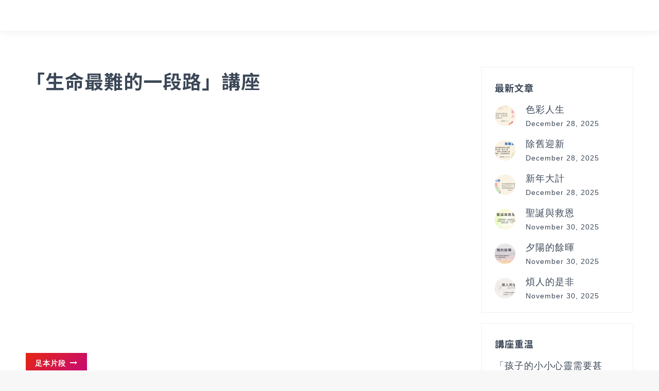

--- FILE ---
content_type: text/html; charset=UTF-8
request_url: https://www.everyonepress.org/demo-06/?lang=en
body_size: 16050
content:
<!DOCTYPE html>
<!--[if !(IE 6) | !(IE 7) | !(IE 8)  ]><!-->
<html lang="en-US" class="no-js">
<!--<![endif]-->
<head>
	<meta charset="UTF-8" />
		<meta name="viewport" content="width=device-width, initial-scale=1, maximum-scale=1, user-scalable=0">
		<meta name="theme-color" content="1"/>	<link rel="profile" href="https://gmpg.org/xfn/11" />
	        <script type="59be64c70f486d4754ddfebd-text/javascript">
            if (/Android|webOS|iPhone|iPad|iPod|BlackBerry|IEMobile|Opera Mini/i.test(navigator.userAgent)) {
                var originalAddEventListener = EventTarget.prototype.addEventListener,
                    oldWidth = window.innerWidth;

                EventTarget.prototype.addEventListener = function (eventName, eventHandler, useCapture) {
                    if (eventName === "resize") {
                        originalAddEventListener.call(this, eventName, function (event) {
                            if (oldWidth === window.innerWidth) {
                                return;
                            }
                            else if (oldWidth !== window.innerWidth) {
                                oldWidth = window.innerWidth;
                            }
                            if (eventHandler.handleEvent) {
                                eventHandler.handleEvent.call(this, event);
                            }
                            else {
                                eventHandler.call(this, event);
                            };
                        }, useCapture);
                    }
                    else {
                        originalAddEventListener.call(this, eventName, eventHandler, useCapture);
                    };
                };
            };
        </script>
		<title>「生命最難的一段路」講座 &#8211; Everyone Press</title>
<meta name='robots' content='max-image-preview:large' />
<link rel="alternate" hreflang="en" href="https://www.everyonepress.org/demo-06/?lang=en" />
<link rel="alternate" hreflang="zh-hant" href="https://www.everyonepress.org/%e3%80%8c%e7%94%9f%e5%91%bd%e6%9c%80%e9%9b%a3%e7%9a%84%e4%b8%80%e6%ae%b5%e8%b7%af%e3%80%8d%e8%ac%9b%e5%ba%a7/" />
<link rel='dns-prefetch' href='//fonts.googleapis.com' />
<link rel='dns-prefetch' href='//s.w.org' />
<link rel="alternate" type="application/rss+xml" title="Everyone Press &raquo; Feed" href="https://www.everyonepress.org/feed/?lang=en" />
<link rel="alternate" type="application/rss+xml" title="Everyone Press &raquo; Comments Feed" href="https://www.everyonepress.org/comments/feed/?lang=en" />
		<script type="59be64c70f486d4754ddfebd-text/javascript">
			window._wpemojiSettings = {"baseUrl":"https:\/\/s.w.org\/images\/core\/emoji\/13.1.0\/72x72\/","ext":".png","svgUrl":"https:\/\/s.w.org\/images\/core\/emoji\/13.1.0\/svg\/","svgExt":".svg","source":{"concatemoji":"https:\/\/www.everyonepress.org\/wp-includes\/js\/wp-emoji-release.min.js?ver=5.8.12"}};
			!function(e,a,t){var n,r,o,i=a.createElement("canvas"),p=i.getContext&&i.getContext("2d");function s(e,t){var a=String.fromCharCode;p.clearRect(0,0,i.width,i.height),p.fillText(a.apply(this,e),0,0);e=i.toDataURL();return p.clearRect(0,0,i.width,i.height),p.fillText(a.apply(this,t),0,0),e===i.toDataURL()}function c(e){var t=a.createElement("script");t.src=e,t.defer=t.type="text/javascript",a.getElementsByTagName("head")[0].appendChild(t)}for(o=Array("flag","emoji"),t.supports={everything:!0,everythingExceptFlag:!0},r=0;r<o.length;r++)t.supports[o[r]]=function(e){if(!p||!p.fillText)return!1;switch(p.textBaseline="top",p.font="600 32px Arial",e){case"flag":return s([127987,65039,8205,9895,65039],[127987,65039,8203,9895,65039])?!1:!s([55356,56826,55356,56819],[55356,56826,8203,55356,56819])&&!s([55356,57332,56128,56423,56128,56418,56128,56421,56128,56430,56128,56423,56128,56447],[55356,57332,8203,56128,56423,8203,56128,56418,8203,56128,56421,8203,56128,56430,8203,56128,56423,8203,56128,56447]);case"emoji":return!s([10084,65039,8205,55357,56613],[10084,65039,8203,55357,56613])}return!1}(o[r]),t.supports.everything=t.supports.everything&&t.supports[o[r]],"flag"!==o[r]&&(t.supports.everythingExceptFlag=t.supports.everythingExceptFlag&&t.supports[o[r]]);t.supports.everythingExceptFlag=t.supports.everythingExceptFlag&&!t.supports.flag,t.DOMReady=!1,t.readyCallback=function(){t.DOMReady=!0},t.supports.everything||(n=function(){t.readyCallback()},a.addEventListener?(a.addEventListener("DOMContentLoaded",n,!1),e.addEventListener("load",n,!1)):(e.attachEvent("onload",n),a.attachEvent("onreadystatechange",function(){"complete"===a.readyState&&t.readyCallback()})),(n=t.source||{}).concatemoji?c(n.concatemoji):n.wpemoji&&n.twemoji&&(c(n.twemoji),c(n.wpemoji)))}(window,document,window._wpemojiSettings);
		</script>
		<style type="text/css">
img.wp-smiley,
img.emoji {
	display: inline !important;
	border: none !important;
	box-shadow: none !important;
	height: 1em !important;
	width: 1em !important;
	margin: 0 .07em !important;
	vertical-align: -0.1em !important;
	background: none !important;
	padding: 0 !important;
}
</style>
	<link rel='stylesheet' id='wc-block-style-css'  href='https://www.everyonepress.org/wp-content/plugins/woocommerce/packages/woocommerce-blocks/build/style.css?ver=2.5.14' type='text/css' media='all' />
<link rel='stylesheet' id='contact-form-7-css'  href='https://www.everyonepress.org/wp-content/plugins/contact-form-7/includes/css/styles.css?ver=5.4.2' type='text/css' media='all' />
<style id='contact-form-7-inline-css' type='text/css'>
.wpcf7 .wpcf7-recaptcha iframe {margin-bottom: 0;}.wpcf7 .wpcf7-recaptcha[data-align="center"] > div {margin: 0 auto;}.wpcf7 .wpcf7-recaptcha[data-align="right"] > div {margin: 0 0 0 auto;}
</style>
<link rel='stylesheet' id='ihc_font_style-css'  href='https://www.everyonepress.org/wp-content/plugins/indeed-membership-pro/assets/css/font-awesome.css?ver=5.8.12' type='text/css' media='all' />
<link rel='stylesheet' id='ihc_front_end_style-css'  href='https://www.everyonepress.org/wp-content/plugins/indeed-membership-pro/assets/css/style.css?ver=5.8.12' type='text/css' media='all' />
<link rel='stylesheet' id='ihc_templates_style-css'  href='https://www.everyonepress.org/wp-content/plugins/indeed-membership-pro/assets/css/templates.css?ver=5.8.12' type='text/css' media='all' />
<link rel='stylesheet' id='ihc_select2_style-css'  href='https://www.everyonepress.org/wp-content/plugins/indeed-membership-pro/assets/css/select2.min.css?ver=5.8.12' type='text/css' media='all' />
<link rel='stylesheet' id='ihc_iziModal-css'  href='https://www.everyonepress.org/wp-content/plugins/indeed-membership-pro/assets/css/iziModal.min.css?ver=5.8.12' type='text/css' media='all' />
<link rel='stylesheet' id='rs-plugin-settings-css'  href='https://www.everyonepress.org/wp-content/plugins/revslider/public/assets/css/settings.css?ver=5.4.8.3' type='text/css' media='all' />
<style id='rs-plugin-settings-inline-css' type='text/css'>
#rs-demo-id {}
</style>
<style id='woocommerce-inline-inline-css' type='text/css'>
.woocommerce form .form-row .required { visibility: visible; }
</style>
<link rel='stylesheet' id='wpcf7-redirect-script-frontend-css'  href='https://www.everyonepress.org/wp-content/plugins/wpcf7-redirect/build/css/wpcf7-redirect-frontend.min.css?ver=5.8.12' type='text/css' media='all' />
<link rel='stylesheet' id='wpml-legacy-horizontal-list-0-css'  href='//www.everyonepress.org/wp-content/plugins/sitepress-multilingual-cms/templates/language-switchers/legacy-list-horizontal/style.css?ver=1' type='text/css' media='all' />
<link rel='stylesheet' id='the7-Defaults-css'  href='https://www.everyonepress.org/wp-content/uploads/smile_fonts/Defaults/Defaults.css?ver=5.8.12' type='text/css' media='all' />
<!--[if lt IE 9]>
<link rel='stylesheet' id='vc_lte_ie9-css'  href='https://www.everyonepress.org/wp-content/plugins/js_composer/assets/css/vc_lte_ie9.min.css?ver=6.0.5' type='text/css' media='screen' />
<![endif]-->
<link rel='stylesheet' id='js_composer_front-css'  href='//www.everyonepress.org/wp-content/uploads/js_composer/js_composer_front_custom.css?ver=6.0.5' type='text/css' media='all' />
<link rel='stylesheet' id='dt-web-fonts-css'  href='//fonts.googleapis.com/css?family=Roboto%3A400%2C500%2C600%2C700%7CRoboto+Condensed%3A400%2C600%2C700%7CNoto+Sans+HK%3A300%2C400%2C500%2C600%2C700&#038;ver=7.8.2.1' type='text/css' media='all' />
<link rel='stylesheet' id='dt-main-css'  href='https://www.everyonepress.org/wp-content/themes/dt-the7/css/main.min.css?ver=7.8.2.1' type='text/css' media='all' />
<style id='dt-main-inline-css' type='text/css'>
body #load {
  display: block;
  height: 100%;
  overflow: hidden;
  position: fixed;
  width: 100%;
  z-index: 9901;
  opacity: 1;
  visibility: visible;
  -webkit-transition: all .35s ease-out;
  transition: all .35s ease-out;
}
.load-wrap {
  width: 100%;
  height: 100%;
  background-position: center center;
  background-repeat: no-repeat;
  text-align: center;
}
.load-wrap > svg {
  position: absolute;
  top: 50%;
  left: 50%;
  -ms-transform: translate(-50%,-50%);
  -webkit-transform: translate(-50%,-50%);
  transform: translate(-50%,-50%);
}
#load {
  background-color: rgba(0,0,0,0.3);
}
.uil-default rect:not(.bk) {
  fill: #ffffff;
}
.uil-ring > path {
  fill: #ffffff;
}
.ring-loader .circle {
  fill: #ffffff;
}
.ring-loader .moving-circle {
  fill: #ffffff;
}
.uil-hourglass .glass {
  stroke: #ffffff;
}
.uil-hourglass .sand {
  fill: #ffffff;
}
.spinner-loader .load-wrap {
  background-image: url("data:image/svg+xml,%3Csvg width='75px' height='75px' xmlns='http://www.w3.org/2000/svg' viewBox='0 0 100 100' preserveAspectRatio='xMidYMid' class='uil-default'%3E%3Crect x='0' y='0' width='100' height='100' fill='none' class='bk'%3E%3C/rect%3E%3Crect  x='46.5' y='40' width='7' height='20' rx='5' ry='5' fill='%23ffffff' transform='rotate(0 50 50) translate(0 -30)'%3E  %3Canimate attributeName='opacity' from='1' to='0' dur='1s' begin='0s' repeatCount='indefinite'/%3E%3C/rect%3E%3Crect  x='46.5' y='40' width='7' height='20' rx='5' ry='5' fill='%23ffffff' transform='rotate(30 50 50) translate(0 -30)'%3E  %3Canimate attributeName='opacity' from='1' to='0' dur='1s' begin='0.08333333333333333s' repeatCount='indefinite'/%3E%3C/rect%3E%3Crect  x='46.5' y='40' width='7' height='20' rx='5' ry='5' fill='%23ffffff' transform='rotate(60 50 50) translate(0 -30)'%3E  %3Canimate attributeName='opacity' from='1' to='0' dur='1s' begin='0.16666666666666666s' repeatCount='indefinite'/%3E%3C/rect%3E%3Crect  x='46.5' y='40' width='7' height='20' rx='5' ry='5' fill='%23ffffff' transform='rotate(90 50 50) translate(0 -30)'%3E  %3Canimate attributeName='opacity' from='1' to='0' dur='1s' begin='0.25s' repeatCount='indefinite'/%3E%3C/rect%3E%3Crect  x='46.5' y='40' width='7' height='20' rx='5' ry='5' fill='%23ffffff' transform='rotate(120 50 50) translate(0 -30)'%3E  %3Canimate attributeName='opacity' from='1' to='0' dur='1s' begin='0.3333333333333333s' repeatCount='indefinite'/%3E%3C/rect%3E%3Crect  x='46.5' y='40' width='7' height='20' rx='5' ry='5' fill='%23ffffff' transform='rotate(150 50 50) translate(0 -30)'%3E  %3Canimate attributeName='opacity' from='1' to='0' dur='1s' begin='0.4166666666666667s' repeatCount='indefinite'/%3E%3C/rect%3E%3Crect  x='46.5' y='40' width='7' height='20' rx='5' ry='5' fill='%23ffffff' transform='rotate(180 50 50) translate(0 -30)'%3E  %3Canimate attributeName='opacity' from='1' to='0' dur='1s' begin='0.5s' repeatCount='indefinite'/%3E%3C/rect%3E%3Crect  x='46.5' y='40' width='7' height='20' rx='5' ry='5' fill='%23ffffff' transform='rotate(210 50 50) translate(0 -30)'%3E  %3Canimate attributeName='opacity' from='1' to='0' dur='1s' begin='0.5833333333333334s' repeatCount='indefinite'/%3E%3C/rect%3E%3Crect  x='46.5' y='40' width='7' height='20' rx='5' ry='5' fill='%23ffffff' transform='rotate(240 50 50) translate(0 -30)'%3E  %3Canimate attributeName='opacity' from='1' to='0' dur='1s' begin='0.6666666666666666s' repeatCount='indefinite'/%3E%3C/rect%3E%3Crect  x='46.5' y='40' width='7' height='20' rx='5' ry='5' fill='%23ffffff' transform='rotate(270 50 50) translate(0 -30)'%3E  %3Canimate attributeName='opacity' from='1' to='0' dur='1s' begin='0.75s' repeatCount='indefinite'/%3E%3C/rect%3E%3Crect  x='46.5' y='40' width='7' height='20' rx='5' ry='5' fill='%23ffffff' transform='rotate(300 50 50) translate(0 -30)'%3E  %3Canimate attributeName='opacity' from='1' to='0' dur='1s' begin='0.8333333333333334s' repeatCount='indefinite'/%3E%3C/rect%3E%3Crect  x='46.5' y='40' width='7' height='20' rx='5' ry='5' fill='%23ffffff' transform='rotate(330 50 50) translate(0 -30)'%3E  %3Canimate attributeName='opacity' from='1' to='0' dur='1s' begin='0.9166666666666666s' repeatCount='indefinite'/%3E%3C/rect%3E%3C/svg%3E");
}
.ring-loader .load-wrap {
  background-image: url("data:image/svg+xml,%3Csvg xmlns='http://www.w3.org/2000/svg' viewBox='0 0 32 32' width='72' height='72' fill='%23ffffff'%3E   %3Cpath opacity='.25' d='M16 0 A16 16 0 0 0 16 32 A16 16 0 0 0 16 0 M16 4 A12 12 0 0 1 16 28 A12 12 0 0 1 16 4'/%3E   %3Cpath d='M16 0 A16 16 0 0 1 32 16 L28 16 A12 12 0 0 0 16 4z'%3E     %3CanimateTransform attributeName='transform' type='rotate' from='0 16 16' to='360 16 16' dur='0.8s' repeatCount='indefinite' /%3E   %3C/path%3E %3C/svg%3E");
}
.hourglass-loader .load-wrap {
  background-image: url("data:image/svg+xml,%3Csvg xmlns='http://www.w3.org/2000/svg' viewBox='0 0 32 32' width='72' height='72' fill='%23ffffff'%3E   %3Cpath transform='translate(2)' d='M0 12 V20 H4 V12z'%3E      %3Canimate attributeName='d' values='M0 12 V20 H4 V12z; M0 4 V28 H4 V4z; M0 12 V20 H4 V12z; M0 12 V20 H4 V12z' dur='1.2s' repeatCount='indefinite' begin='0' keytimes='0;.2;.5;1' keySplines='0.2 0.2 0.4 0.8;0.2 0.6 0.4 0.8;0.2 0.8 0.4 0.8' calcMode='spline'  /%3E   %3C/path%3E   %3Cpath transform='translate(8)' d='M0 12 V20 H4 V12z'%3E     %3Canimate attributeName='d' values='M0 12 V20 H4 V12z; M0 4 V28 H4 V4z; M0 12 V20 H4 V12z; M0 12 V20 H4 V12z' dur='1.2s' repeatCount='indefinite' begin='0.2' keytimes='0;.2;.5;1' keySplines='0.2 0.2 0.4 0.8;0.2 0.6 0.4 0.8;0.2 0.8 0.4 0.8' calcMode='spline'  /%3E   %3C/path%3E   %3Cpath transform='translate(14)' d='M0 12 V20 H4 V12z'%3E     %3Canimate attributeName='d' values='M0 12 V20 H4 V12z; M0 4 V28 H4 V4z; M0 12 V20 H4 V12z; M0 12 V20 H4 V12z' dur='1.2s' repeatCount='indefinite' begin='0.4' keytimes='0;.2;.5;1' keySplines='0.2 0.2 0.4 0.8;0.2 0.6 0.4 0.8;0.2 0.8 0.4 0.8' calcMode='spline' /%3E   %3C/path%3E   %3Cpath transform='translate(20)' d='M0 12 V20 H4 V12z'%3E     %3Canimate attributeName='d' values='M0 12 V20 H4 V12z; M0 4 V28 H4 V4z; M0 12 V20 H4 V12z; M0 12 V20 H4 V12z' dur='1.2s' repeatCount='indefinite' begin='0.6' keytimes='0;.2;.5;1' keySplines='0.2 0.2 0.4 0.8;0.2 0.6 0.4 0.8;0.2 0.8 0.4 0.8' calcMode='spline' /%3E   %3C/path%3E   %3Cpath transform='translate(26)' d='M0 12 V20 H4 V12z'%3E     %3Canimate attributeName='d' values='M0 12 V20 H4 V12z; M0 4 V28 H4 V4z; M0 12 V20 H4 V12z; M0 12 V20 H4 V12z' dur='1.2s' repeatCount='indefinite' begin='0.8' keytimes='0;.2;.5;1' keySplines='0.2 0.2 0.4 0.8;0.2 0.6 0.4 0.8;0.2 0.8 0.4 0.8' calcMode='spline' /%3E   %3C/path%3E %3C/svg%3E");
}

</style>
<link rel='stylesheet' id='the7-font-css'  href='https://www.everyonepress.org/wp-content/themes/dt-the7/fonts/icomoon-the7-font/icomoon-the7-font.min.css?ver=7.8.2.1' type='text/css' media='all' />
<link rel='stylesheet' id='the7-awesome-fonts-css'  href='https://www.everyonepress.org/wp-content/themes/dt-the7/fonts/FontAwesome/css/all.min.css?ver=7.8.2.1' type='text/css' media='all' />
<link rel='stylesheet' id='the7-awesome-fonts-back-css'  href='https://www.everyonepress.org/wp-content/themes/dt-the7/fonts/FontAwesome/back-compat.min.css?ver=7.8.2.1' type='text/css' media='all' />
<link rel='stylesheet' id='dt-fontello-css'  href='https://www.everyonepress.org/wp-content/themes/dt-the7/fonts/fontello/css/fontello.min.css?ver=7.8.2.1' type='text/css' media='all' />
<link rel='stylesheet' id='the7pt-static-css'  href='https://www.everyonepress.org/wp-content/plugins/dt-the7-core/assets/css/post-type.min.css?ver=7.8.2.1' type='text/css' media='all' />
<link rel='stylesheet' id='cf7cf-style-css'  href='https://www.everyonepress.org/wp-content/plugins/cf7-conditional-fields/style.css?ver=2.0.4' type='text/css' media='all' />
<link rel='stylesheet' id='dt-custom-css'  href='https://www.everyonepress.org/wp-content/uploads/the7-css/custom.css?ver=ae47802c151a' type='text/css' media='all' />
<link rel='stylesheet' id='wc-dt-custom-css'  href='https://www.everyonepress.org/wp-content/uploads/the7-css/compatibility/wc-dt-custom.css?ver=ae47802c151a' type='text/css' media='all' />
<link rel='stylesheet' id='dt-media-css'  href='https://www.everyonepress.org/wp-content/uploads/the7-css/media.css?ver=ae47802c151a' type='text/css' media='all' />
<link rel='stylesheet' id='the7-mega-menu-css'  href='https://www.everyonepress.org/wp-content/uploads/the7-css/mega-menu.css?ver=ae47802c151a' type='text/css' media='all' />
<link rel='stylesheet' id='the7-elements-albums-portfolio-css'  href='https://www.everyonepress.org/wp-content/uploads/the7-css/the7-elements-albums-portfolio.css?ver=ae47802c151a' type='text/css' media='all' />
<link rel='stylesheet' id='the7-elements-css'  href='https://www.everyonepress.org/wp-content/uploads/the7-css/post-type-dynamic.css?ver=ae47802c151a' type='text/css' media='all' />
<link rel='stylesheet' id='style-css'  href='https://www.everyonepress.org/wp-content/themes/dt-the7-child/style.css?ver=7.8.2.1' type='text/css' media='all' />
<link rel='stylesheet' id='ultimate-style-css'  href='https://www.everyonepress.org/wp-content/plugins/Ultimate_VC_Addons/assets/min-css/style.min.css?ver=3.19.0' type='text/css' media='all' />
<link rel='stylesheet' id='ultimate-headings-style-css'  href='https://www.everyonepress.org/wp-content/plugins/Ultimate_VC_Addons/assets/min-css/headings.min.css?ver=3.19.0' type='text/css' media='all' />
<script type="59be64c70f486d4754ddfebd-text/javascript" src='https://www.everyonepress.org/wp-includes/js/jquery/jquery.min.js?ver=3.6.0' id='jquery-core-js'></script>
<script type="59be64c70f486d4754ddfebd-text/javascript" src='https://www.everyonepress.org/wp-includes/js/jquery/jquery-migrate.min.js?ver=3.3.2' id='jquery-migrate-js'></script>
<script type="59be64c70f486d4754ddfebd-text/javascript" src='https://www.everyonepress.org/wp-content/plugins/sitepress-multilingual-cms/res/js/jquery.cookie.js?ver=4.3.6' id='jquery.cookie-js'></script>
<script type="59be64c70f486d4754ddfebd-text/javascript" id='wpml-cookie-js-extra'>
/* <![CDATA[ */
var wpml_cookies = {"wp-wpml_current_language":{"value":"en","expires":1,"path":"\/"}};
var wpml_cookies = {"wp-wpml_current_language":{"value":"en","expires":1,"path":"\/"}};
/* ]]> */
</script>
<script type="59be64c70f486d4754ddfebd-text/javascript" src='https://www.everyonepress.org/wp-content/plugins/sitepress-multilingual-cms/res/js/cookies/language-cookie.js?ver=4.3.6' id='wpml-cookie-js'></script>
<script type="59be64c70f486d4754ddfebd-text/javascript" id='cf7pp-redirect_method-js-extra'>
/* <![CDATA[ */
var ajax_object_cf7pp = {"ajax_url":"https:\/\/www.everyonepress.org\/wp-admin\/admin-ajax.php","forms":"[\"58775|paypal\",\"54134|stripe\"]","path_paypal":"https:\/\/www.everyonepress.org\/?lang=en\/?cf7pp_paypal_redirect=","path_stripe":"https:\/\/www.everyonepress.org\/?lang=en\/?cf7pp_stripe_redirect=","method":"2"};
/* ]]> */
</script>
<script type="59be64c70f486d4754ddfebd-text/javascript" src='https://www.everyonepress.org/wp-content/plugins/contact-form-7-paypal-add-on/assets/js/redirect_method.js?ver=1.9.3' id='cf7pp-redirect_method-js'></script>
<script type="59be64c70f486d4754ddfebd-text/javascript" src='https://www.everyonepress.org/wp-content/plugins/indeed-membership-pro/assets/js/select2.min.js' id='ihc-select2-js'></script>
<script type="59be64c70f486d4754ddfebd-text/javascript" src='https://www.everyonepress.org/wp-content/plugins/indeed-membership-pro/assets/js/jquery-ui.min.js' id='ihc-jquery-ui-js'></script>
<script type="59be64c70f486d4754ddfebd-text/javascript" src='https://www.everyonepress.org/wp-content/plugins/indeed-membership-pro/assets/js/jquery.form.js' id='ihc-jquery_form_module-js'></script>
<script type="59be64c70f486d4754ddfebd-text/javascript" src='https://www.everyonepress.org/wp-content/plugins/indeed-membership-pro/assets/js/jquery.uploadfile.min.js' id='ihc-jquery_upload_file-js'></script>
<script type="59be64c70f486d4754ddfebd-text/javascript" id='ihc-front_end_js-js-extra'>
/* <![CDATA[ */
var ihc_site_url = "https:\/\/www.everyonepress.org";
var ihc_ajax_url = "https:\/\/www.everyonepress.org\/wp-admin\/admin-ajax.php";
var ihc_translated_labels = "{\"delete_level\":\"Are you sure you want to delete this level?\",\"cancel_level\":\"Are you sure you want to cancel this level?\"}";
/* ]]> */
</script>
<script type="59be64c70f486d4754ddfebd-text/javascript" src='https://www.everyonepress.org/wp-content/plugins/indeed-membership-pro/assets/js/functions.js' id='ihc-front_end_js-js'></script>
<script type="59be64c70f486d4754ddfebd-text/javascript" src='https://www.everyonepress.org/wp-content/plugins/indeed-membership-pro/assets/js/printThis.js' id='ihc-print-this-js'></script>
<script type="59be64c70f486d4754ddfebd-text/javascript" src='https://www.everyonepress.org/wp-content/plugins/indeed-membership-pro/assets/js/iziModal.min.js' id='ihc_iziModal_js-js'></script>
<script type="59be64c70f486d4754ddfebd-text/javascript" src='https://www.everyonepress.org/wp-content/plugins/revslider/public/assets/js/jquery.themepunch.tools.min.js?ver=5.4.8.3' id='tp-tools-js'></script>
<script type="59be64c70f486d4754ddfebd-text/javascript" src='https://www.everyonepress.org/wp-content/plugins/revslider/public/assets/js/jquery.themepunch.revolution.min.js?ver=5.4.8.3' id='revmin-js'></script>
<script type="59be64c70f486d4754ddfebd-text/javascript" src='https://www.everyonepress.org/wp-content/plugins/woocommerce/assets/js/jquery-blockui/jquery.blockUI.min.js?ver=2.70' id='jquery-blockui-js'></script>
<script type="59be64c70f486d4754ddfebd-text/javascript" id='wc-add-to-cart-js-extra'>
/* <![CDATA[ */
var wc_add_to_cart_params = {"ajax_url":"\/wp-admin\/admin-ajax.php?lang=en","wc_ajax_url":"\/?lang=en&wc-ajax=%%endpoint%%","i18n_view_cart":"View cart","cart_url":"https:\/\/www.everyonepress.org\/cart\/?lang=en","is_cart":"","cart_redirect_after_add":"no"};
/* ]]> */
</script>
<script type="59be64c70f486d4754ddfebd-text/javascript" src='https://www.everyonepress.org/wp-content/plugins/woocommerce/assets/js/frontend/add-to-cart.min.js?ver=4.0.4' id='wc-add-to-cart-js'></script>
<script type="59be64c70f486d4754ddfebd-text/javascript" src='https://www.everyonepress.org/wp-content/plugins/js_composer/assets/js/vendors/woocommerce-add-to-cart.js?ver=6.0.5' id='vc_woocommerce-add-to-cart-js-js'></script>
<script type="59be64c70f486d4754ddfebd-text/javascript" id='custom_script-js-extra'>
/* <![CDATA[ */
var translations = {"checkout_delivery_info_ps1":"Please fill in the Locker Number if you are choosing ","checkout_delivery_info_ps2":" or ","checkout_delivery_info_pa1":"SF Locker","checkout_delivery_info_pa2":"Alfred Locker","checkout_ai_more_info_p1":"Please fill in the cabinet address if choosing SF Locker or Alfred Locker. If mailing to overseas, we will charge another mailing fee, our staff will follow up by email.","checkout_ai_more_info_p2":"For enquiries, please contact us at 852-95347768(Phone\/WhatsApp) or info@everyonepress.org"};
/* ]]> */
</script>
<script type="59be64c70f486d4754ddfebd-text/javascript" src='https://www.everyonepress.org/wp-content/themes/dt-the7-child/custom.js?ver=5.8.12' id='custom_script-js'></script>
<script type="59be64c70f486d4754ddfebd-text/javascript" id='dt-above-fold-js-extra'>
/* <![CDATA[ */
var dtLocal = {"themeUrl":"https:\/\/www.everyonepress.org\/wp-content\/themes\/dt-the7","passText":"To view this protected post, enter the password below:","moreButtonText":{"loading":"Loading...","loadMore":"Load more"},"postID":"54583","ajaxurl":"https:\/\/www.everyonepress.org\/wp-admin\/admin-ajax.php","REST":{"baseUrl":"https:\/\/www.everyonepress.org\/wp-json\/the7\/v1","endpoints":{"sendMail":"\/send-mail"}},"contactMessages":{"required":"One or more fields have an error. Please check and try again.","terms":"Please accept the privacy policy.","fillTheCaptchaError":"Please, fill the captcha."},"captchaSiteKey":"","ajaxNonce":"2f0b82896f","pageData":"","themeSettings":{"smoothScroll":"off","lazyLoading":false,"accentColor":{"mode":"gradient","color":"#e52613"},"desktopHeader":{"height":70},"floatingHeader":{"showAfter":140,"showMenu":true,"height":70,"logo":{"showLogo":true,"html":"<img class=\" preload-me\" src=\"https:\/\/www.everyonepress.org\/wp-content\/uploads\/everyonepress-logo-e1627723626268.jpg\" srcset=\"https:\/\/www.everyonepress.org\/wp-content\/uploads\/everyonepress-logo-e1627723626268.jpg 70w, https:\/\/www.everyonepress.org\/wp-content\/uploads\/everyonepress-logo-e1627723626268.jpg 70w\" width=\"70\" height=\"70\"   sizes=\"70px\" alt=\"Everyone Press\" \/>","url":"https:\/\/www.everyonepress.org\/?lang=en"}},"topLine":{"floatingTopLine":{"logo":{"showLogo":false,"html":""}}},"mobileHeader":{"firstSwitchPoint":1280,"secondSwitchPoint":778,"firstSwitchPointHeight":80,"secondSwitchPointHeight":60},"stickyMobileHeaderFirstSwitch":{"logo":{"html":"<img class=\" preload-me\" src=\"https:\/\/www.everyonepress.org\/wp-content\/uploads\/everyonepress-logo-e1627723626268.jpg\" srcset=\"https:\/\/www.everyonepress.org\/wp-content\/uploads\/everyonepress-logo-e1627723626268.jpg 70w, https:\/\/www.everyonepress.org\/wp-content\/uploads\/everyonepress-logo-e1627723626268.jpg 70w\" width=\"70\" height=\"70\"   sizes=\"70px\" alt=\"Everyone Press\" \/>"}},"stickyMobileHeaderSecondSwitch":{"logo":{"html":"<img class=\" preload-me\" src=\"https:\/\/www.everyonepress.org\/wp-content\/uploads\/everyonepress-logo-e1627723626268.jpg\" srcset=\"https:\/\/www.everyonepress.org\/wp-content\/uploads\/everyonepress-logo-e1627723626268.jpg 70w, https:\/\/www.everyonepress.org\/wp-content\/uploads\/everyonepress-logo-e1627723626268.jpg 70w\" width=\"70\" height=\"70\"   sizes=\"70px\" alt=\"Everyone Press\" \/>"}},"content":{"textColor":"#3c4858","headerColor":"#3c4858"},"sidebar":{"switchPoint":990},"boxedWidth":"1340px","stripes":{"stripe1":{"textColor":"#787d85","headerColor":"#3b3f4a"},"stripe2":{"textColor":"#8b9199","headerColor":"#ffffff"},"stripe3":{"textColor":"#ffffff","headerColor":"#ffffff"}}},"VCMobileScreenWidth":"778","wcCartFragmentHash":"050e55103dd230b171f71ff65dd20aef"};
var dtShare = {"shareButtonText":{"facebook":"Share on Facebook","twitter":"Tweet","pinterest":"Pin it","linkedin":"Share on Linkedin","whatsapp":"Share on Whatsapp"},"overlayOpacity":"85"};
/* ]]> */
</script>
<script type="59be64c70f486d4754ddfebd-text/javascript" src='https://www.everyonepress.org/wp-content/themes/dt-the7/js/above-the-fold.min.js?ver=7.8.2.1' id='dt-above-fold-js'></script>
<script type="59be64c70f486d4754ddfebd-text/javascript" src='https://www.everyonepress.org/wp-content/plugins/Ultimate_VC_Addons/assets/min-js/ultimate-params.min.js?ver=3.19.0' id='ultimate-vc-params-js'></script>
<script type="59be64c70f486d4754ddfebd-text/javascript" src='https://www.everyonepress.org/wp-content/plugins/Ultimate_VC_Addons/assets/min-js/headings.min.js?ver=3.19.0' id='ultimate-headings-script-js'></script>
<link rel="https://api.w.org/" href="https://www.everyonepress.org/wp-json/" /><link rel="alternate" type="application/json" href="https://www.everyonepress.org/wp-json/wp/v2/posts/54583" /><link rel="EditURI" type="application/rsd+xml" title="RSD" href="https://www.everyonepress.org/xmlrpc.php?rsd" />
<link rel="wlwmanifest" type="application/wlwmanifest+xml" href="https://www.everyonepress.org/wp-includes/wlwmanifest.xml" /> 
<meta name="generator" content="WordPress 5.8.12" />
<meta name="generator" content="WooCommerce 4.0.4" />
<link rel="canonical" href="https://www.everyonepress.org/demo-06/?lang=en" />
<link rel='shortlink' href='https://www.everyonepress.org/?p=54583&#038;lang=en' />
<link rel="alternate" type="application/json+oembed" href="https://www.everyonepress.org/wp-json/oembed/1.0/embed?url=https%3A%2F%2Fwww.everyonepress.org%2Fdemo-06%2F%3Flang%3Den" />
<link rel="alternate" type="text/xml+oembed" href="https://www.everyonepress.org/wp-json/oembed/1.0/embed?url=https%3A%2F%2Fwww.everyonepress.org%2Fdemo-06%2F%3Flang%3Den&#038;format=xml" />
<meta name="generator" content="WPML ver:4.3.6 stt:61,1;" />
<meta property="og:site_name" content="Everyone Press" />
<meta property="og:title" content="「生命最難的一段路」講座" />
<meta property="og:url" content="https://www.everyonepress.org/demo-06/?lang=en" />
<meta property="og:type" content="article" />
	<noscript><style>.woocommerce-product-gallery{ opacity: 1 !important; }</style></noscript>
	<meta name="generator" content="Powered by WPBakery Page Builder - drag and drop page builder for WordPress."/>
<meta name="generator" content="Powered by Slider Revolution 5.4.8.3 - responsive, Mobile-Friendly Slider Plugin for WordPress with comfortable drag and drop interface." />
<script type="59be64c70f486d4754ddfebd-text/javascript">
document.addEventListener("DOMContentLoaded", function(event) { 
	var load = document.getElementById("load");
	if(!load.classList.contains('loader-removed')){
		var removeLoading = setTimeout(function() {
			load.className += " loader-removed";
		}, 300);
	}
});
</script>
		<link rel="icon" href="https://www.everyonepress.org/wp-content/uploads/everyonepress-logo-e1627723626268.jpg" type="image/jpeg" sizes="16x16"/><script type="59be64c70f486d4754ddfebd-text/javascript">function setREVStartSize(e){									
						try{ e.c=jQuery(e.c);var i=jQuery(window).width(),t=9999,r=0,n=0,l=0,f=0,s=0,h=0;
							if(e.responsiveLevels&&(jQuery.each(e.responsiveLevels,function(e,f){f>i&&(t=r=f,l=e),i>f&&f>r&&(r=f,n=e)}),t>r&&(l=n)),f=e.gridheight[l]||e.gridheight[0]||e.gridheight,s=e.gridwidth[l]||e.gridwidth[0]||e.gridwidth,h=i/s,h=h>1?1:h,f=Math.round(h*f),"fullscreen"==e.sliderLayout){var u=(e.c.width(),jQuery(window).height());if(void 0!=e.fullScreenOffsetContainer){var c=e.fullScreenOffsetContainer.split(",");if (c) jQuery.each(c,function(e,i){u=jQuery(i).length>0?u-jQuery(i).outerHeight(!0):u}),e.fullScreenOffset.split("%").length>1&&void 0!=e.fullScreenOffset&&e.fullScreenOffset.length>0?u-=jQuery(window).height()*parseInt(e.fullScreenOffset,0)/100:void 0!=e.fullScreenOffset&&e.fullScreenOffset.length>0&&(u-=parseInt(e.fullScreenOffset,0))}f=u}else void 0!=e.minHeight&&f<e.minHeight&&(f=e.minHeight);e.c.closest(".rev_slider_wrapper").css({height:f})					
						}catch(d){console.log("Failure at Presize of Slider:"+d)}						
					};</script>
<style type="text/css" data-type="vc_shortcodes-custom-css">.vc_custom_1566966357835{margin-bottom: 80px !important;}.vc_custom_1567749206970{margin-bottom: 20px !important;}</style><noscript><style> .wpb_animate_when_almost_visible { opacity: 1; }</style></noscript><script type="59be64c70f486d4754ddfebd-text/javascript">
jQuery( document ).ready(function() {
jQuery("span.fcopyrightyear").append((new Date).getFullYear());
});
</script>
<style id='the7-custom-inline-css' type='text/css'>
/*All*/
* {
	font-smooth: always;
	-webkit-font-smoothing: antialiased;
	-moz-osx-font-smoothing: grayscale;
	letter-spacing: 1px;
}



	
	

/*Footer - Widgets Area*/
.widget-title {
	font-size: 18px;
	line-height: 29px;
}
/*
#bottom-bar .bottom-text-block {
	font-size: 16px;
	font-weight: bold;
} */

@media screen and (max-width: 778px) {
	#footer .wf-container {
		text-align: center;
}
}




/*wpBakary - CSS*/
.compose-mode .vc_element-name .vc_btn-content {
	height: inherit;
}

.compose-mode .vc_element, .compose-mode .vc_controls>div>.vc_element {
	margin-top: 0;
}

.compose-mode .vc_element.vc_vc_column.vc_container-block {
	margin-top: 30px;
}



/*Form Style*/
.form-style, .input-row {
	width: 100%;
}

.input-col {
	position: relative;
	float: left;
}

.input-col-3 {
	width: 25%;
}

.input-col-9 {
	width: 75%;
	margin-bottom: 20px;
}

.input-col-12 {
	width: 100%;
	margin-bottom: 20px;
}


@media (max-width: 778px) {
	.input-col-3, .input-col-9, .input-col-12 {
		width: 100%;
	}
	
	.input-col-9, .input-col-12 {
		margin-bottom: 20px;
	}
	
}




/*Disable Admin Bar - Edit Page*/
#wpadminbar li#wp-admin-bar-edit {
	display: none;
}



/*wpBakary - CSS*/
.compose-mode .vc_element-name .vc_btn-content {
	height: inherit;
}


.compose-mode .vc_element, .compose-mode .vc_controls>div>.vc_element {
	margin-top: 0;
}

.compose-mode .vc_element.vc_vc_column.vc_container-block {
	margin-top: 30px;
}



/*Mobile Font Style*/
@media screen and (max-width: 778px) {
	.mobile-font-style p, .mobile-font-style .aio-icon-description {
		font-size: 18px !important;
}
	.content .mobile-font-style input[type="text"], .content .mobile-font-style input[type="search"], .content .mobile-font-style input[type="tel"], .content .mobile-font-style input[type="url"], .content .mobile-font-style input[type="email"], .content .mobile-font-style input[type="number"], .content .mobile-font-style input[type="date"], .content .mobile-font-style input[type="range"], .content .mobile-font-style input[type="password"], .content .mobile-font-style select, .content .mobile-font-style textarea, .content .mobile-font-style .wpcf7-number {
		font-size: 16px;
	}
}



/*Info-box style*/
@media screen and (max-width: 778px) {
	.left-icon .aio-icon-left {
	padding-left: 30px;
}
}
	

.fancy-date {
	position: absolute;
    bottom: 50px;
    right: 0;
}




/*Shop Page*/
#page .cart-btn-below-img .woo-buttons {
	display: none;
}

.products-shortcode .product h4 {
	padding: 0 8px;
}




/*Element - Toggle*/
.vc_toggle {
	margin-bottom: 10px;
}
.vc_toggle_content {
	margin-top: 5px;
}



/*Login or Registration Page*/
.ihc-login-template-13 .impu-form-submit input, .ihc-register-14 .iump-submit-form input {
  padding: 16px 20px!important;
    line-height: 16px !important;
  min-height: 16px !important;
}

.ihc-login-template-13 .impu-form-submit input, .ihc-login-template-13 .ihc-register-link, .ihc-register-14 .iump-submit-form input, .ihc-register-14 .ihc-login-link {
  border-bottom: 0px !important;
  border-radius: 0px !important;
}

.ihc-login-template-13 .impu-form-line-fr input[type=text], .ihc-login-template-13 .impu-form-line-fr input[type=password], .ihc-register-14 .iump-form-line-register input[type=text], .ihc-register-14 .iump-form-line-register input[type=password] {
  border: 1px solid rgba(51,51,51,0.12);
  border-radius: 0px;
}

.ihc-login-notice, .ihc-login-error {
  border-radius: 0px;
  font-size: 16px;
}

.ihc-register-14 .ihc-register-notice {
	line-height: 16px;
	margin-top: 0px;
}

.ihc-strength-label {
	font-size: 12px;
    line-height: 12px;
}

.ihc-strength-wrapper {
	line-height: 16px;
}

.ihc-logout-wrap.ihc-login-template-13 {
	width: 217px;
    background: linear-gradient(135deg, #e52613 0%, #c50a76 100%);
	min-width: 100px;
}

.ihc-logout-wrap.ihc-login-template-13 a {
line-height: 16px !important;
min-height: 16px !important;
	text-decoration: none;
	color: #fff;
	font-size: 16px;
}


/*After Member Login Page*/
.private-blog-section .paginator {
	margin-top: 0px;
}

@media screen and (min-width: 779px) {
.private-blog-section .paginator {
	-webkit-justify-content: flex-end;
    -moz-justify-content: flex-end;
    -ms-flex-pack: flex-end;
    -ms-justify-content: flex-end;
    justify-content: flex-end;
}
}




/*Para - indent*/
p.indent-para {
	padding-left: 30px;
}

p.saying-para {
	font-family: Arial;
}



/*menu setting*/
.accent-gradient #page .custom-menu .unclickable > a:hover {
  cursor: default;
	color: #3c4858;
	background: transparent;
}


/*Menu widgets*/
.masthead:not(.side-header) .mini-widgets>.first, .masthead:not(.side-header) .mini-widgets>:first-child {
	margin-right: 0px;
}

.inline-header .header-bar > .mini-widgets {
	padding-left: 20px;
}






/*Shop product display*/
@media screen and (min-width: 779px) {
.wc-grid.resize-by-browser-width .dt-css-grid {
	grid-template-columns: repeat(4,1fr);
}
}

.owl-nav {
	text-align: right;
}
.owl-nav a {
	position: relative;
}




/*Order Received*/
.woocommerce-order-details {
	margin-bottom: 50px;
}




/*anchor to account page*/
#pb-learn:target {
	margin-top: -80px;
	padding-top: 80px;
}

@media screen and (max-width: 778px) {
	#pb-learn:target {
		margin-top: -70px;
		padding-top: 70px;
	}
	
}



/*Back to Product Series*/
.product-cus-back-sec {
	margin-bottom: 20px;
}

.product-cus-back {
	color: #3c4858;
	text-decoration: none;
}
.product-cus-back:hover {
	color: -webkit-linear-gradient(left, #e52613 0%, #c50a76 100%);
	cursor: pointer;
}



/*Overseas booking tag*/
.pro-tag-overseas {
	border: 1px solid;
  border-image-source: linear-gradient(45deg, #e52613, #c50a76);
  border-image-slice: 1;
	padding: 5px 10px;
  width: fit-content;
}

.pro-tag-overseas > div {
	font-size: 14px;
  line-height: 1.5em;
	background: -webkit-linear-gradient(left, #e52613 0%, #c50a76 100%);
    color: transparent;
    -webkit-background-clip: text;
}




/*Checkout page*/
.checkout-delivery-info, .checkout-ai-more-info {
	margin-top: 30px;
}

.checkout-delivery-info p, .checkout-ai-more-info p, .checkout-ex-info p {
	font-size: 16px;
	line-height: 24px;
}



/*Product filter*/
.filter .filter-categories a {
	margin: 0px;
}

/*Product Page*/
.woocommerce-tabs .shop_attributes tr:first-of-type th {
	width: 20%;
}
.woocommerce-tabs .shop_attributes tr:first-of-type td {
	width: 80%;
}


/*Login Page*/
.login-page-title-welcome {
	text-align: center;
	font-size: 24px;
	line-height: 1.5em;
	font-weight: 600;
}



/*Header Menu*/
@media screen and (max-width: 1279px) {
.masthead .main-nav, .masthead:not(.side-header) .main-nav, #phantom, .masthead:not(.side-header) .header-bar, .masthead.side-header .header-bar, .header-scrollbar-wrap, .masthead.mixed-header, .header-space, .hide-overlay, .top-line-space {
    display: none;
}
	
	.masthead .mobile-header-bar {
    display: -webkit-flex;
    display: -moz-flex;
    display: -ms-flexbox;
    display: -ms-flex;
    display: flex;
}
	
	.first-switch-logo-left.first-switch-menu-right .mobile-header-bar {
    -webkit-justify-content: flex-start;
    -moz-justify-content: flex-start;
    -ms-flex-pack: flex-start;
    -ms-justify-content: flex-start;
    justify-content: flex-start;
    -ms-flex-pack: start;
}
	
	.masthead .mobile-header-bar {
    min-height: 80px;
}
	.first-switch-logo-left.first-switch-menu-right .mobile-header-bar .mobile-branding {
    -webkit-justify-content: flex-start;
    -moz-justify-content: flex-start;
    -ms-flex-pack: flex-start;
    -ms-justify-content: flex-start;
    justify-content: flex-start;
    -ms-flex-pack: start;
    -webkit-order: 0;
    -moz-order: 0;
    -ms-flex-order: 0;
    order: 0;
}
	.mobile-header-bar .mobile-mini-widgets {
    -webkit-flex: 1 1 0%;
    -moz-flex: 1 1 0%;
    -ms-flex: 1 1 0%;
    flex: 1 1 0%;
    -webkit-flex-flow: row wrap;
    -moz-flex-flow: row wrap;
    -ms-flex-flow: row wrap;
    flex-flow: row wrap;
}
	.first-switch-logo-left.first-switch-menu-right .mobile-header-bar .mobile-mini-widgets {
    -webkit-order: 1;
    -moz-order: 1;
    -ms-flex-order: 1;
    order: 1;
    -webkit-justify-content: flex-end;
    -moz-justify-content: flex-end;
    -ms-flex-pack: flex-end;
    -ms-justify-content: flex-end;
    justify-content: flex-end;
    -ms-flex-pack: end;
}
	.first-switch-logo-left.first-switch-menu-right .mobile-header-bar .mobile-navigation {
    -webkit-order: 2;
    -moz-order: 2;
    -ms-flex-order: 2;
    order: 2;
}
	.dt-mobile-menu-icon {
    display: -webkit-inline-flex;
    display: -moz-inline-flex;
    display: -ms-inline-flexbox;
    display: -ms-inline-flex;
    display: inline-flex;
    -webkit-align-items: center;
    -moz-align-items: center;
    -ms-align-items: center;
    -ms-flex-align: center;
    align-items: center;
}
	
	.sticky-header .masthead.mixed-header, .overlay-navigation .masthead.mixed-header, .dt-mobile-header {
    display: block;
}
	.mobile-sticky-header-overlay.active {
    opacity: 1;
    visibility: visible;
    z-index: 9601;
}
}

@media screen and (max-width: 1279px) and (min-width: 778px) {
.first-switch-logo-left.first-switch-menu-right .mobile-header-bar .dt-mobile-menu-icon {
    margin-left: 10px;
}
	.header-space {
		display: block !important;
		height: 80px;
	}
}

@media screen and (min-width: 1280px) {
.dt-mobile-header, .dt-mobile-menu-icon, .mobile-header-space, .masthead .mobile-header-bar, .transparent .header-space, .hidden-header.header-side-left .masthead, .hidden-header.header-side-right .masthead, .hidden-header .top-line-space, .hidden-header .masthead:not(.sticky-on):not(#phantom), .hidden-header .header-space:not(.sticky-space-on) {
    display: none;
}
}

@media screen and (min-width: 778px) {
.masthead:not(.side-header):not(.side-header-menu-icon) .top-bar, .masthead:not(.side-header):not(.side-header-menu-icon) .header-bar, .masthead:not(.side-header):not(.side-header-menu-icon) .mobile-header-bar {

    max-width: calc(1270px - 100px);
	}
}




/*Account*/
#my-account-menu-tab .user-info { padding-left: 0px; }

#my-account-menu-tab .user-profile {
	margin-bottom: 50px;
}

#my-account-menu-tab .user-profile .user-image {
	display: none;
}

#my-account-menu-tab .logout a { background: #e52613;
    background: -webkit-linear-gradient(135deg, #e52613 0%, #c50a76 100%);
    background: linear-gradient(135deg, #e52613 0%, #c50a76 100%);
padding: 12px 18px 12px 18px;
text-decoration: none; 
font-size: 16px;
    line-height: 20px;
    font-weight: normal;
}

#my-account-menu-tab ~ #my-account-content {
	margin-top: 30px;
}

.woocommerce-MyAccount-content .woocommerce-form-row input ~ span {
	display: none;
}

#my-account-menu-tab .myaccount-menu > li > a {
	border: 0px;
	font-size: 18px;
	line-height: 24px;
}

#my-account-menu-tab .myaccount-menu > li > a:hover, #my-account-menu-tab .myaccount-menu li.active > a, #my-account-menu-tab .myaccount-menu li.is-active > a {
    background: -webkit-linear-gradient(left, #e52613 0%, #c50a76 100%);
    color: transparent;
    -webkit-background-clip: text;
    background-clip: text;
}


/*General*/
@media screen and (min-width: 779px) {
	.desktop-disable {
		display: none;
	}
}
@media screen and (max-width: 778px) {
	.mobile-disable {
		display: none;
	}
}


.woocommerce div.product div.summary .woocommerce-product-details__short-description {
	margin-bottom: 40px;
}



/*Activity Blog List*/
.activity-blog-list-c .blog-shortcode .post-thumbnail-wrap {
	flex: 1;
	margin-right: 30px;
}
.activity-blog-list-c .blog-shortcode .post-entry-content {
	flex: 2;
}

.activity-blog-list-c .blog-shortcode .post-entry-content .entry-excerpt p {
	line-height: 1.4em;
}

.activity-blog-list-c .dividers-on.classic-layout-list .post {
	padding: 30px 0;
}




/*Bible Quotation*/
.bible-quotation {
	font-family: DFKai-sb !important;
}


/*Carousel Center position*/
.carousel-center-pos .wpb_wrapper {
	text-align: center;
}




/*Remove account logout*/
.user-info .logout {
	display: none;
}




.wpcf7-form-control-wrap { position: initial !important; }
</style>
</head>
<body class="post-template-default single single-post postid-54583 single-format-standard wp-embed-responsive theme-dt-the7 the7-core-ver-2.1.2 woocommerce-no-js no-comments title-off dt-responsive-on accent-gradient srcset-enabled btn-flat custom-btn-color custom-btn-hover-color phantom-sticky phantom-shadow-decoration phantom-main-logo-on sticky-mobile-header top-header first-switch-logo-left first-switch-menu-right second-switch-logo-left second-switch-menu-right right-mobile-menu layzr-loading-on no-avatars popup-message-style dt-fa-compatibility the7-ver-7.8.2.1 wpb-js-composer js-comp-ver-6.0.5 vc_responsive">
<!-- The7 7.8.2.1 -->
<div id="load" class="spinner-loader">
	<div class="load-wrap"></div>
</div>
<div id="page" >
	<a class="skip-link screen-reader-text" href="#content">Skip to content</a>

<div class="masthead inline-header right widgets shadow-decoration small-mobile-menu-icon dt-parent-menu-clickable"  role="banner">

	<div class="top-bar line-content top-bar-empty top-bar-line-hide">
	<div class="top-bar-bg" ></div>
	<div class="mini-widgets left-widgets"></div><div class="mini-widgets right-widgets"></div></div>

	<header class="header-bar">

		<div class="branding">
	<div id="site-title" class="assistive-text">Everyone Press</div>
	<div id="site-description" class="assistive-text">Development</div>
	<a class="same-logo" href="https://www.everyonepress.org/?lang=en"><img class=" preload-me" src="https://www.everyonepress.org/wp-content/uploads/everyonepress-logo-e1627723626268.jpg" srcset="https://www.everyonepress.org/wp-content/uploads/everyonepress-logo-e1627723626268.jpg 70w, https://www.everyonepress.org/wp-content/uploads/everyonepress-logo-e1627723626268.jpg 70w" width="70" height="70"   sizes="70px" alt="Everyone Press" /></a></div>

		<ul id="primary-menu" class="main-nav gradient-hover outside-item-remove-margin" role="navigation"><li class="menu-item menu-item-type-post_type menu-item-object-page menu-item-home menu-item-54015 first"><a href='https://www.everyonepress.org/?lang=en' data-level='1'><span class="menu-item-text"><span class="menu-text">主頁 Main</span></span></a></li> <li class="menu-item menu-item-type-post_type menu-item-object-page menu-item-59652"><a href='https://www.everyonepress.org/publish/?lang=en' data-level='1'><span class="menu-item-text"><span class="menu-text">出版 Publication</span></span></a></li> <li class="menu-item menu-item-type-post_type menu-item-object-page menu-item-54263"><a href='https://www.everyonepress.org/puppet/?lang=en' data-level='1'><span class="menu-item-text"><span class="menu-text">布偶 Puppetry</span></span></a></li> <li class="menu-item menu-item-type-post_type menu-item-object-page menu-item-63085"><a href='https://www.everyonepress.org/e-reading/?lang=en' data-level='1'><span class="menu-item-text"><span class="menu-text">E 代閱讀 E-Readings</span></span></a></li> <li class="menu-item menu-item-type-post_type menu-item-object-page menu-item-54324"><a href='https://www.everyonepress.org/landing-page/?lang=en' data-level='1'><span class="menu-item-text"><span class="menu-text">活動 Activity</span></span></a></li> <li class="menu-item menu-item-type-custom menu-item-object-custom menu-item-63069"><a href='https://www.everyonepress.org/%e6%9c%80%e6%96%b0%e6%b6%88%e6%81%af/' data-level='1'><span class="menu-item-text"><span class="menu-text">最新消息 Latest News</span></span></a></li> <li class="menu-item menu-item-type-post_type menu-item-object-page menu-item-54266"><a href='https://www.everyonepress.org/donation/?lang=en' data-level='1'><span class="menu-item-text"><span class="menu-text">支持 Support</span></span></a></li> <li class="menu-item menu-item-type-post_type menu-item-object-page menu-item-has-children menu-item-54458 has-children"><a href='https://www.everyonepress.org/shop/?lang=en' data-level='1'><span class="menu-item-text"><span class="menu-text">購物 Shop</span></span></a><ul class="sub-nav gradient-hover level-arrows-on"><li class="menu-item menu-item-type-custom menu-item-object-custom menu-item-57597 first"><a href='/shop/delivery/?lang=en&#038;#!/delivery-method' data-level='2'><span class="menu-item-text"><span class="menu-text">送貨方式 Shipping Methods</span></span></a></li> <li class="menu-item menu-item-type-custom menu-item-object-custom menu-item-57598"><a href='/shop/delivery/?lang=en&#038;#!/delivery-payment' data-level='2'><span class="menu-item-text"><span class="menu-text">付款方法 Payment Options</span></span></a></li> <li class="menu-item menu-item-type-custom menu-item-object-custom menu-item-57599"><a href='/shop/delivery/?lang=en&#038;#!/delivery-process' data-level='2'><span class="menu-item-text"><span class="menu-text">出貨流程 Processing</span></span></a></li> <li class="menu-item menu-item-type-custom menu-item-object-custom menu-item-57600"><a href='/shop/delivery/?lang=en&#038;#!/delivery-terms' data-level='2'><span class="menu-item-text"><span class="menu-text">送貨及換貨細則 Return/Exchange</span></span></a></li> <li class="menu-item menu-item-type-custom menu-item-object-custom menu-item-57601"><a href='/shop/delivery/?lang=en&#038;#!/delivery-contact' data-level='2'><span class="menu-item-text"><span class="menu-text">聯絡我們 Contact Us</span></span></a></li> </ul></li> <li class="menu-item menu-item-type-post_type menu-item-object-page menu-item-54785"><a href='https://www.everyonepress.org/contact-us/?lang=en' data-level='1'><span class="menu-item-text"><span class="menu-text">聯絡 Contact</span></span></a></li> </ul>
		<div class="mini-widgets"><div class="mini-wpml show-on-desktop near-logo-first-switch in-menu-second-switch">
<div class="wpml-ls-statics-shortcode_actions wpml-ls wpml-ls-legacy-list-horizontal">
	<ul><li class="wpml-ls-slot-shortcode_actions wpml-ls-item wpml-ls-item-zh-hant wpml-ls-first-item wpml-ls-last-item wpml-ls-item-legacy-list-horizontal">
				<a href="https://www.everyonepress.org/%e3%80%8c%e7%94%9f%e5%91%bd%e6%9c%80%e9%9b%a3%e7%9a%84%e4%b8%80%e6%ae%b5%e8%b7%af%e3%80%8d%e8%ac%9b%e5%ba%a7/" class="wpml-ls-link"><span class="wpml-ls-display">繁</span></a>
			</li></ul>
</div>
</div><div class="show-on-desktop near-logo-first-switch in-menu-second-switch">
<div class="wc-shopping-cart shopping-cart text-disable round-counter-style show-sub-cart" data-cart-hash="050e55103dd230b171f71ff65dd20aef">

	<a class="wc-ico-cart text-disable round-counter-style show-sub-cart" href="https://www.everyonepress.org/cart/?lang=en"><i class="the7-mw-icon-cart"></i>&nbsp;<span class="counter hide-if-empty hidden">0</span></a>

	<div class="shopping-cart-wrap">
		<div class="shopping-cart-inner">
			
						<p class="buttons top-position">
				<a href="https://www.everyonepress.org/cart/?lang=en" class="button view-cart">View Cart</a><a href="https://www.everyonepress.org/checkout/?lang=en" class="button checkout">Checkout</a>			</p>

						<ul class="cart_list product_list_widget empty">
				<li>No products in the cart.</li>			</ul>
			<div class="shopping-cart-bottom" style="display: none">
				<p class="total">
					<strong>Subtotal:</strong> <span class="woocommerce-Price-amount amount"><span class="woocommerce-Price-currencySymbol">&#36;</span>0.00</span>				</p>
				<p class="buttons">
					<a href="https://www.everyonepress.org/cart/?lang=en" class="button view-cart">View Cart</a><a href="https://www.everyonepress.org/checkout/?lang=en" class="button checkout">Checkout</a>				</p>
			</div>
					</div>
	</div>

</div>
</div></div>
	</header>

</div>
<div class='dt-close-mobile-menu-icon'><span></span></div>
<div class='dt-mobile-header'>
	<ul id="mobile-menu" class="mobile-main-nav" role="navigation">
		<li class="menu-item menu-item-type-post_type menu-item-object-page menu-item-home menu-item-54015 first"><a href='https://www.everyonepress.org/?lang=en' data-level='1'><span class="menu-item-text"><span class="menu-text">主頁 Main</span></span></a></li> <li class="menu-item menu-item-type-post_type menu-item-object-page menu-item-59652"><a href='https://www.everyonepress.org/publish/?lang=en' data-level='1'><span class="menu-item-text"><span class="menu-text">出版 Publication</span></span></a></li> <li class="menu-item menu-item-type-post_type menu-item-object-page menu-item-54263"><a href='https://www.everyonepress.org/puppet/?lang=en' data-level='1'><span class="menu-item-text"><span class="menu-text">布偶 Puppetry</span></span></a></li> <li class="menu-item menu-item-type-post_type menu-item-object-page menu-item-63085"><a href='https://www.everyonepress.org/e-reading/?lang=en' data-level='1'><span class="menu-item-text"><span class="menu-text">E 代閱讀 E-Readings</span></span></a></li> <li class="menu-item menu-item-type-post_type menu-item-object-page menu-item-54324"><a href='https://www.everyonepress.org/landing-page/?lang=en' data-level='1'><span class="menu-item-text"><span class="menu-text">活動 Activity</span></span></a></li> <li class="menu-item menu-item-type-custom menu-item-object-custom menu-item-63069"><a href='https://www.everyonepress.org/%e6%9c%80%e6%96%b0%e6%b6%88%e6%81%af/' data-level='1'><span class="menu-item-text"><span class="menu-text">最新消息 Latest News</span></span></a></li> <li class="menu-item menu-item-type-post_type menu-item-object-page menu-item-54266"><a href='https://www.everyonepress.org/donation/?lang=en' data-level='1'><span class="menu-item-text"><span class="menu-text">支持 Support</span></span></a></li> <li class="menu-item menu-item-type-post_type menu-item-object-page menu-item-has-children menu-item-54458 has-children"><a href='https://www.everyonepress.org/shop/?lang=en' data-level='1'><span class="menu-item-text"><span class="menu-text">購物 Shop</span></span></a><ul class="sub-nav gradient-hover level-arrows-on"><li class="menu-item menu-item-type-custom menu-item-object-custom menu-item-57597 first"><a href='/shop/delivery/?lang=en&#038;#!/delivery-method' data-level='2'><span class="menu-item-text"><span class="menu-text">送貨方式 Shipping Methods</span></span></a></li> <li class="menu-item menu-item-type-custom menu-item-object-custom menu-item-57598"><a href='/shop/delivery/?lang=en&#038;#!/delivery-payment' data-level='2'><span class="menu-item-text"><span class="menu-text">付款方法 Payment Options</span></span></a></li> <li class="menu-item menu-item-type-custom menu-item-object-custom menu-item-57599"><a href='/shop/delivery/?lang=en&#038;#!/delivery-process' data-level='2'><span class="menu-item-text"><span class="menu-text">出貨流程 Processing</span></span></a></li> <li class="menu-item menu-item-type-custom menu-item-object-custom menu-item-57600"><a href='/shop/delivery/?lang=en&#038;#!/delivery-terms' data-level='2'><span class="menu-item-text"><span class="menu-text">送貨及換貨細則 Return/Exchange</span></span></a></li> <li class="menu-item menu-item-type-custom menu-item-object-custom menu-item-57601"><a href='/shop/delivery/?lang=en&#038;#!/delivery-contact' data-level='2'><span class="menu-item-text"><span class="menu-text">聯絡我們 Contact Us</span></span></a></li> </ul></li> <li class="menu-item menu-item-type-post_type menu-item-object-page menu-item-54785"><a href='https://www.everyonepress.org/contact-us/?lang=en' data-level='1'><span class="menu-item-text"><span class="menu-text">聯絡 Contact</span></span></a></li> 	</ul>
	<div class='mobile-mini-widgets-in-menu'></div>
</div>




<div id="main" class="sidebar-right sidebar-divider-off"  >

	
	<div class="main-gradient"></div>
	<div class="wf-wrap">
	<div class="wf-container-main">

	

			<div id="content" class="content" role="main">

				
<article id="post-54583" class="horizontal-fancy-style post-54583 post type-post status-publish format-standard category-seminar category-211 description-off">

	<div class="entry-content"><div class="vc_row wpb_row vc_row-fluid vc_custom_1566966357835"><div class="wpb_column vc_column_container vc_col-sm-12"><div class="vc_column-inner"><div class="wpb_wrapper"><div id="ultimate-heading-67669736fa52f5f4" class="uvc-heading ult-adjust-bottom-margin ultimate-heading-67669736fa52f5f4 uvc-9387 " data-hspacer="no_spacer"  data-halign="left" style="text-align:left"><div class="uvc-heading-spacer no_spacer" style="top"></div><div class="uvc-main-heading ult-responsive"  data-ultimate-target='.uvc-heading.ultimate-heading-67669736fa52f5f4 h1'  data-responsive-json-new='{"font-size":"","line-height":""}' ><h1 style="font-weight:bold;">「生命最難的一段路」講座</h1></div></div><div class="vc_empty_space"   style="height: 32px"><span class="vc_empty_space_inner"></span></div>
	<div class="wpb_video_widget wpb_content_element vc_clearfix   vc_video-aspect-ratio-169 vc_video-el-width-100 vc_video-align-left" >
		<div class="wpb_wrapper">
			
			<div class="wpb_video_wrapper"><iframe title="生命最難的一段路 講座精華" width="1200" height="675" src="https://www.youtube.com/embed/M4Z3f6qfJDw?feature=oembed" frameborder="0" allow="accelerometer; autoplay; encrypted-media; gyroscope; picture-in-picture" allowfullscreen></iframe></div>
		</div>
	</div>
<div class="btn-align-left"><a href="https://youtu.be/dsn5-Y8p6mw" class="default-btn-shortcode dt-btn dt-btn-m ico-right-side " target="_blank" id="default-btn-790eda99aa9f300fe0fe4842f463e6f7" rel="noopener"><span>足本片段</span><i class="Defaults-long-arrow-right"></i></a></div></div></div></div></div><div class="vc_row wpb_row vc_row-fluid"><div class="wpb_column vc_column_container vc_col-sm-12"><div class="vc_column-inner"><div class="wpb_wrapper"><div class="btn-align-left"><a href="https://www.everyonepress.org/wp-content/uploads/2019/09/生命最難的一段路_201811.pdf" class="default-btn-shortcode dt-btn dt-btn-m  vc_custom_1567749206970" target="_blank" id="default-btn-bc8c98b745241a4579f50457891ff265" rel="noopener"><span>講座筆記</span></a></div></div></div></div></div>
</div><div class="post-meta wf-mobile-collapsed"><div class="entry-meta"><span class="category-link">Category:&nbsp;<a href="https://www.everyonepress.org/category/seminar/?lang=en" >講座重温</a></span><a class="author vcard" href="https://www.everyonepress.org/author/admin/?lang=en" title="View all posts by EveryONE Press" rel="author">By <span class="fn">EveryONE Press</span></a><a href="https://www.everyonepress.org/2018/11/12/?lang=en" title="4:33 am" class="data-link" rel="bookmark"><time class="entry-date updated" datetime="2018-11-12T04:33:05+00:00">November 12, 2018</time></a></div></div>
</article>

			</div><!-- #content -->

			
	<aside id="sidebar" class="sidebar bg-under-widget sidebar-outline-decoration">
		<div class="sidebar-content widget-divider-off">
			<section id="presscore-blog-posts-2" class="widget widget_presscore-blog-posts"><div class="widget-title">最新文章</div><ul class="recent-posts round-images"><li><article class="post-format-standard"><div class="mini-post-img"><a class="alignleft post-rollover layzr-bg" href="https://www.everyonepress.org/colors/?lang=en" aria-label="Post image"><img class="preload-me lazy-load" src="data:image/svg+xml,%3Csvg%20xmlns%3D&#39;http%3A%2F%2Fwww.w3.org%2F2000%2Fsvg&#39;%20viewBox%3D&#39;0%200%2040%2040&#39;%2F%3E" data-src="https://www.everyonepress.org/wp-content/uploads/26.1.4-40x40.jpg" data-srcset="https://www.everyonepress.org/wp-content/uploads/26.1.4-40x40.jpg 40w, https://www.everyonepress.org/wp-content/uploads/26.1.4-80x80.jpg 80w" width="40" height="40"  alt="" /></a></div><div class="post-content"><a href="https://www.everyonepress.org/colors/?lang=en">色彩人生</a><br /><time class="text-secondary" datetime="2025-12-28T12:57:02+00:00">December 28, 2025</time></div></article></li><li><article class="post-format-standard"><div class="mini-post-img"><a class="alignleft post-rollover layzr-bg" href="https://www.everyonepress.org/renewal/?lang=en" aria-label="Post image"><img class="preload-me lazy-load" src="data:image/svg+xml,%3Csvg%20xmlns%3D&#39;http%3A%2F%2Fwww.w3.org%2F2000%2Fsvg&#39;%20viewBox%3D&#39;0%200%2040%2040&#39;%2F%3E" data-src="https://www.everyonepress.org/wp-content/uploads/26.1.3-40x40.jpg" data-srcset="https://www.everyonepress.org/wp-content/uploads/26.1.3-40x40.jpg 40w, https://www.everyonepress.org/wp-content/uploads/26.1.3-80x80.jpg 80w" width="40" height="40"  alt="" /></a></div><div class="post-content"><a href="https://www.everyonepress.org/renewal/?lang=en">除舊迎新</a><br /><time class="text-secondary" datetime="2025-12-28T12:51:46+00:00">December 28, 2025</time></div></article></li><li><article class="post-format-standard"><div class="mini-post-img"><a class="alignleft post-rollover layzr-bg" href="https://www.everyonepress.org/plans/?lang=en" aria-label="Post image"><img class="preload-me lazy-load" src="data:image/svg+xml,%3Csvg%20xmlns%3D&#39;http%3A%2F%2Fwww.w3.org%2F2000%2Fsvg&#39;%20viewBox%3D&#39;0%200%2040%2040&#39;%2F%3E" data-src="https://www.everyonepress.org/wp-content/uploads/26.1.2-40x40.jpg" data-srcset="https://www.everyonepress.org/wp-content/uploads/26.1.2-40x40.jpg 40w, https://www.everyonepress.org/wp-content/uploads/26.1.2-80x80.jpg 80w" width="40" height="40"  alt="" /></a></div><div class="post-content"><a href="https://www.everyonepress.org/plans/?lang=en">新年大計</a><br /><time class="text-secondary" datetime="2025-12-28T12:47:42+00:00">December 28, 2025</time></div></article></li><li><article class="post-format-standard"><div class="mini-post-img"><a class="alignleft post-rollover layzr-bg" href="https://www.everyonepress.org/salvation/?lang=en" aria-label="Post image"><img class="preload-me lazy-load" src="data:image/svg+xml,%3Csvg%20xmlns%3D&#39;http%3A%2F%2Fwww.w3.org%2F2000%2Fsvg&#39;%20viewBox%3D&#39;0%200%2040%2040&#39;%2F%3E" data-src="https://www.everyonepress.org/wp-content/uploads/25.12.4-40x40.jpg" data-srcset="https://www.everyonepress.org/wp-content/uploads/25.12.4-40x40.jpg 40w, https://www.everyonepress.org/wp-content/uploads/25.12.4-80x80.jpg 80w" width="40" height="40"  alt="" /></a></div><div class="post-content"><a href="https://www.everyonepress.org/salvation/?lang=en">聖誕與救恩</a><br /><time class="text-secondary" datetime="2025-11-30T06:20:51+00:00">November 30, 2025</time></div></article></li><li><article class="post-format-standard"><div class="mini-post-img"><a class="alignleft post-rollover layzr-bg" href="https://www.everyonepress.org/sunset/?lang=en" aria-label="Post image"><img class="preload-me lazy-load" src="data:image/svg+xml,%3Csvg%20xmlns%3D&#39;http%3A%2F%2Fwww.w3.org%2F2000%2Fsvg&#39;%20viewBox%3D&#39;0%200%2040%2040&#39;%2F%3E" data-src="https://www.everyonepress.org/wp-content/uploads/25.12.3-40x40.jpg" data-srcset="https://www.everyonepress.org/wp-content/uploads/25.12.3-40x40.jpg 40w, https://www.everyonepress.org/wp-content/uploads/25.12.3-80x80.jpg 80w" width="40" height="40"  alt="" /></a></div><div class="post-content"><a href="https://www.everyonepress.org/sunset/?lang=en">夕陽的餘暉</a><br /><time class="text-secondary" datetime="2025-11-30T06:15:11+00:00">November 30, 2025</time></div></article></li><li><article class="post-format-standard"><div class="mini-post-img"><a class="alignleft post-rollover layzr-bg" href="https://www.everyonepress.org/gossip/?lang=en" aria-label="Post image"><img class="preload-me lazy-load" src="data:image/svg+xml,%3Csvg%20xmlns%3D&#39;http%3A%2F%2Fwww.w3.org%2F2000%2Fsvg&#39;%20viewBox%3D&#39;0%200%2040%2040&#39;%2F%3E" data-src="https://www.everyonepress.org/wp-content/uploads/25.12.2-40x40.jpg" data-srcset="https://www.everyonepress.org/wp-content/uploads/25.12.2-40x40.jpg 40w, https://www.everyonepress.org/wp-content/uploads/25.12.2-80x80.jpg 80w" width="40" height="40"  alt="" /></a></div><div class="post-content"><a href="https://www.everyonepress.org/gossip/?lang=en">煩人的是非</a><br /><time class="text-secondary" datetime="2025-11-30T06:10:03+00:00">November 30, 2025</time></div></article></li></ul></section><section id="presscore-blog-posts-3" class="widget widget_presscore-blog-posts"><div class="widget-title">講座重温</div><ul class="recent-posts"><li><article class="post-format-standard"><div class="post-content"><a href="https://www.everyonepress.org/demo-08/?lang=en">「孩子的小小心靈需要甚麼」講座</a><br /><time class="text-secondary" datetime="2019-03-29T04:39:09+00:00">March 29, 2019</time></div></article></li><li><article class="post-format-standard"><div class="post-content"><a href="https://www.everyonepress.org/demo-07/?lang=en">「下一站，更豐盛」講座</a><br /><time class="text-secondary" datetime="2019-03-25T04:34:46+00:00">March 25, 2019</time></div></article></li><li><article class="post-format-standard"><div class="post-content"><a href="https://www.everyonepress.org/demo-06/?lang=en">「生命最難的一段路」講座</a><br /><time class="text-secondary" datetime="2018-11-12T04:33:05+00:00">November 12, 2018</time></div></article></li><li><article class="post-format-standard"><div class="post-content"><a href="https://www.everyonepress.org/demo-05/?lang=en">「助人與自助」講座</a><br /><time class="text-secondary" datetime="2018-05-23T04:30:20+00:00">May 23, 2018</time></div></article></li><li><article class="post-format-standard"><div class="post-content"><a href="https://www.everyonepress.org/demo-04/?lang=en">「退休新路向」講座</a><br /><time class="text-secondary" datetime="2018-05-22T04:22:31+00:00">May 22, 2018</time></div></article></li><li><article class="post-format-standard"><div class="post-content"><a href="https://www.everyonepress.org/demo-03/?lang=en">「再見，哀傷！」講座</a><br /><time class="text-secondary" datetime="2017-10-30T03:01:17+00:00">October 30, 2017</time></div></article></li></ul></section>		</div>
	</aside><!-- #sidebar -->


			</div><!-- .wf-container -->
		</div><!-- .wf-wrap -->

	
	</div><!-- #main -->

	

	
	<!-- !Footer -->
	<footer id="footer" class="footer solid-bg">

		
			<div class="wf-wrap">
				<div class="wf-container-footer">
					<div class="wf-container">
						<section id="presscore-custom-menu-one-2" class="widget widget_presscore-custom-menu-one wf-cell wf-1-5"><div class="widget-title">About Us</div><ul class="custom-menu"><li class="menu-item menu-item-type-post_type menu-item-object-page menu-item-54268 first"><a href="https://www.everyonepress.org/team/?lang=en">Our Team</a></li><li class="menu-item menu-item-type-custom menu-item-object-custom menu-item-57605"><a href="/?lang=en&amp;#!/home-about">Our Mission</a></li><li class="menu-item menu-item-type-post_type menu-item-object-page menu-item-54321"><a href="https://www.everyonepress.org/press/?lang=en">Media</a></li></ul></section><section id="presscore-custom-menu-one-6" class="widget widget_presscore-custom-menu-one wf-cell wf-1-5"><div class="widget-title">Everyone E-shop</div><ul class="custom-menu"><li class="menu-item menu-item-type-post_type menu-item-object-page menu-item-57630 first"><a href="https://www.everyonepress.org/faq/?lang=en">FAQs</a></li><li class="menu-item menu-item-type-post_type menu-item-object-page menu-item-57631"><a href="https://www.everyonepress.org/privacy/?lang=en">Privacy &#038; Security</a></li></ul></section>					</div><!-- .wf-container -->
				</div><!-- .wf-container-footer -->
			</div><!-- .wf-wrap -->

			
<!-- !Bottom-bar -->
<div id="bottom-bar" class="logo-left" role="contentinfo">
    <div class="wf-wrap">
        <div class="wf-container-bottom">

			
                <div class="wf-float-left">

					Copyright © <span class="fcopyrightyear"></span> Everyone Press Ltd. All rights reserved. 
                </div>

			
            <div class="wf-float-right">

				<div class="bottom-text-block"><p>We are a charitable institution under Section 88 of the Inland Revenue Ordinance: 91/15422<br />
We are also a social enterprise, and listed by HKCSS on:</p>
<div align="center">
<a href="https://socialenterprise.org.hk/zh-hant/sedb/ses/sr4UFXMVRCCfuFG_SMy7PA" target="_blank"><img src="/wp-content/uploads/se_logo-scaled.jpg" width="70px" /></a></div>
</div>
            </div>

        </div><!-- .wf-container-bottom -->
    </div><!-- .wf-wrap -->
</div><!-- #bottom-bar -->
	</footer><!-- #footer -->


	<a href="#" class="scroll-top"><span class="screen-reader-text">Go to Top</span></a>

</div><!-- #page -->

	<script type="59be64c70f486d4754ddfebd-text/javascript">
		var c = document.body.className;
		c = c.replace(/woocommerce-no-js/, 'woocommerce-js');
		document.body.className = c;
	</script>
	<script type="59be64c70f486d4754ddfebd-text/javascript" src='https://www.everyonepress.org/wp-content/themes/dt-the7/js/main.min.js?ver=7.8.2.1' id='dt-main-js'></script>
<script type="59be64c70f486d4754ddfebd-text/javascript" src='https://www.everyonepress.org/wp-includes/js/dist/vendor/regenerator-runtime.min.js?ver=0.13.7' id='regenerator-runtime-js'></script>
<script type="59be64c70f486d4754ddfebd-text/javascript" src='https://www.everyonepress.org/wp-includes/js/dist/vendor/wp-polyfill.min.js?ver=3.15.0' id='wp-polyfill-js'></script>
<script type="59be64c70f486d4754ddfebd-text/javascript" id='contact-form-7-js-extra'>
/* <![CDATA[ */
var wpcf7 = {"api":{"root":"https:\/\/www.everyonepress.org\/wp-json\/","namespace":"contact-form-7\/v1"}};
/* ]]> */
</script>
<script type="59be64c70f486d4754ddfebd-text/javascript" src='https://www.everyonepress.org/wp-content/plugins/contact-form-7/includes/js/index.js?ver=5.4.2' id='contact-form-7-js'></script>
<script type="59be64c70f486d4754ddfebd-text/javascript" src='https://www.everyonepress.org/wp-includes/js/jquery/ui/core.min.js?ver=1.12.1' id='jquery-ui-core-js'></script>
<script type="59be64c70f486d4754ddfebd-text/javascript" src='https://www.everyonepress.org/wp-includes/js/jquery/ui/datepicker.min.js?ver=1.12.1' id='jquery-ui-datepicker-js'></script>
<script type="59be64c70f486d4754ddfebd-text/javascript" id='jquery-ui-datepicker-js-after'>
jQuery(document).ready(function(jQuery){jQuery.datepicker.setDefaults({"closeText":"Close","currentText":"Today","monthNames":["January","February","March","April","May","June","July","August","September","October","November","December"],"monthNamesShort":["Jan","Feb","Mar","Apr","May","Jun","Jul","Aug","Sep","Oct","Nov","Dec"],"nextText":"Next","prevText":"Previous","dayNames":["Sunday","Monday","Tuesday","Wednesday","Thursday","Friday","Saturday"],"dayNamesShort":["Sun","Mon","Tue","Wed","Thu","Fri","Sat"],"dayNamesMin":["S","M","T","W","T","F","S"],"dateFormat":"MM d, yy","firstDay":1,"isRTL":false});});
</script>
<script type="59be64c70f486d4754ddfebd-text/javascript" src='https://www.everyonepress.org/wp-content/plugins/indeed-membership-pro/assets/js/jquery.uploadfile.min.js' id='ihc-jquery_upload_file-footer-js'></script>
<script type="59be64c70f486d4754ddfebd-text/javascript" src='https://www.everyonepress.org/wp-content/plugins/woocommerce/assets/js/js-cookie/js.cookie.min.js?ver=2.1.4' id='js-cookie-js'></script>
<script type="59be64c70f486d4754ddfebd-text/javascript" id='woocommerce-js-extra'>
/* <![CDATA[ */
var woocommerce_params = {"ajax_url":"\/wp-admin\/admin-ajax.php?lang=en","wc_ajax_url":"\/?lang=en&wc-ajax=%%endpoint%%"};
/* ]]> */
</script>
<script type="59be64c70f486d4754ddfebd-text/javascript" src='https://www.everyonepress.org/wp-content/plugins/woocommerce/assets/js/frontend/woocommerce.min.js?ver=4.0.4' id='woocommerce-js'></script>
<script type="59be64c70f486d4754ddfebd-text/javascript" id='wc-cart-fragments-js-extra'>
/* <![CDATA[ */
var wc_cart_fragments_params = {"ajax_url":"\/wp-admin\/admin-ajax.php?lang=en","wc_ajax_url":"\/?lang=en&wc-ajax=%%endpoint%%","cart_hash_key":"wc_cart_hash_900b34791801afd8de67149cf052e31d","fragment_name":"wc_fragments_900b34791801afd8de67149cf052e31d","request_timeout":"5000"};
/* ]]> */
</script>
<script type="59be64c70f486d4754ddfebd-text/javascript" src='https://www.everyonepress.org/wp-content/plugins/woocommerce/assets/js/frontend/cart-fragments.min.js?ver=4.0.4' id='wc-cart-fragments-js'></script>
<script type="59be64c70f486d4754ddfebd-text/javascript" id='wpcf7-redirect-script-js-extra'>
/* <![CDATA[ */
var wpcf7r = {"ajax_url":"https:\/\/www.everyonepress.org\/wp-admin\/admin-ajax.php"};
/* ]]> */
</script>
<script type="59be64c70f486d4754ddfebd-text/javascript" src='https://www.everyonepress.org/wp-content/plugins/wpcf7-redirect/build/js/wpcf7-redirect-frontend-script.js?ver=1.1' id='wpcf7-redirect-script-js'></script>
<script type="59be64c70f486d4754ddfebd-text/javascript" src='https://www.everyonepress.org/wp-content/plugins/woocommerce-multilingual/res/js/front-scripts.min.js?ver=4.7.7' id='wcml-front-scripts-js'></script>
<script type="59be64c70f486d4754ddfebd-text/javascript" id='cart-widget-js-extra'>
/* <![CDATA[ */
var actions = {"is_lang_switched":"1","force_reset":"0"};
/* ]]> */
</script>
<script type="59be64c70f486d4754ddfebd-text/javascript" src='https://www.everyonepress.org/wp-content/plugins/woocommerce-multilingual/res/js/cart_widget.min.js?ver=4.7.7' id='cart-widget-js'></script>
<script type="59be64c70f486d4754ddfebd-text/javascript" src='https://www.everyonepress.org/wp-content/plugins/dt-the7-core/assets/js/post-type.min.js?ver=7.8.2.1' id='the7pt-js'></script>
<script type="59be64c70f486d4754ddfebd-text/javascript" id='wpcf7cf-scripts-js-extra'>
/* <![CDATA[ */
var wpcf7cf_global_settings = {"ajaxurl":"https:\/\/www.everyonepress.org\/wp-admin\/admin-ajax.php"};
/* ]]> */
</script>
<script type="59be64c70f486d4754ddfebd-text/javascript" src='https://www.everyonepress.org/wp-content/plugins/cf7-conditional-fields/js/scripts.js?ver=2.0.4' id='wpcf7cf-scripts-js'></script>
<script type="59be64c70f486d4754ddfebd-text/javascript" src='https://www.everyonepress.org/wp-includes/js/wp-embed.min.js?ver=5.8.12' id='wp-embed-js'></script>
<script type="59be64c70f486d4754ddfebd-text/javascript" src='https://www.everyonepress.org/wp-content/plugins/js_composer/assets/js/dist/js_composer_front.min.js?ver=6.0.5' id='wpb_composer_front_js-js'></script>

<div class="pswp" tabindex="-1" role="dialog" aria-hidden="true">
	<div class="pswp__bg"></div>
	<div class="pswp__scroll-wrap">
		<div class="pswp__container">
			<div class="pswp__item"></div>
			<div class="pswp__item"></div>
			<div class="pswp__item"></div>
		</div>
		<div class="pswp__ui pswp__ui--hidden">
			<div class="pswp__top-bar">
				<div class="pswp__counter"></div>
				<button class="pswp__button pswp__button--close" title="Close (Esc)"></button>
				<button class="pswp__button pswp__button--share" title="Share"></button>
				<button class="pswp__button pswp__button--fs" title="Toggle fullscreen"></button>
				<button class="pswp__button pswp__button--zoom" title="Zoom in/out"></button>
				<div class="pswp__preloader">
					<div class="pswp__preloader__icn">
						<div class="pswp__preloader__cut">
							<div class="pswp__preloader__donut"></div>
						</div>
					</div>
				</div>
			</div>
			<div class="pswp__share-modal pswp__share-modal--hidden pswp__single-tap">
				<div class="pswp__share-tooltip"></div> 
			</div>
			<button class="pswp__button pswp__button--arrow--left" title="Previous (arrow left)">
			</button>
			<button class="pswp__button pswp__button--arrow--right" title="Next (arrow right)">
			</button>
			<div class="pswp__caption">
				<div class="pswp__caption__center"></div>
			</div>
		</div>
	</div>
</div>
<script src="/cdn-cgi/scripts/7d0fa10a/cloudflare-static/rocket-loader.min.js" data-cf-settings="59be64c70f486d4754ddfebd-|49" defer></script></body>
</html>


--- FILE ---
content_type: text/css
request_url: https://www.everyonepress.org/wp-content/uploads/the7-css/post-type-dynamic.css?ver=ae47802c151a
body_size: 1059
content:
.accent-bg-mixin {
  color: #fff;
  background-color: #e52613;
}
.accent-gradient .accent-bg-mixin {
  background: #e52613;
  background: -webkit-linear-gradient(135deg, #e52613 0%, #c50a76 100%);
  background: linear-gradient(135deg, #e52613 0%, #c50a76 100%);
}
.solid-bg-mixin {
  background-color: #f7f7f7;
}
.header-color {
  color: #3c4858;
}
.dt-mega-parent .sidebar-content .widget .header-color {
  color: #333333;
}
#main .sidebar-content .header-color {
  color: #3c4858;
}
.footer .header-color {
  color: #1d1d1b;
}
.color-base-transparent {
  color: #0f0f0f;
}
.sidebar-content .color-base-transparent {
  color: rgba(60,72,88,0.5);
}
.footer .color-base-transparent {
  color: rgba(46,46,44,0.5);
}
.outline-element-decoration .outline-decoration {
  -webkit-box-shadow: inset 0px 0px 0px 1px rgba(0,0,0,0);
  box-shadow: inset 0px 0px 0px 1px rgba(0,0,0,0);
}
.shadow-element-decoration .shadow-decoration {
  -webkit-box-shadow: 0 6px 18px rgba(0,0,0,0.1);
  box-shadow: 0 6px 18px rgba(0,0,0,0.1);
}
.testimonial-item:not(.testimonial-item-slider),
.testimonial-item .ts-viewport,
.bg-on.team-container,
.dt-team-shortcode.content-bg-on .team-container {
  background-color: #f7f7f7;
}
.outline-element-decoration .testimonial-item:not(.testimonial-item-slider),
.outline-element-decoration .testimonial-item .ts-viewport,
.outline-element-decoration .bg-on.team-container,
.outline-element-decoration .dt-team-shortcode.content-bg-on .team-container {
  -webkit-box-shadow: inset 0px 0px 0px 1px rgba(0,0,0,0);
  box-shadow: inset 0px 0px 0px 1px rgba(0,0,0,0);
}
.shadow-element-decoration .testimonial-item:not(.testimonial-item-slider),
.shadow-element-decoration .testimonial-item .ts-viewport,
.shadow-element-decoration .bg-on.team-container,
.shadow-element-decoration .dt-team-shortcode.content-bg-on .team-container {
  -webkit-box-shadow: 0 6px 18px rgba(0,0,0,0.1);
  box-shadow: 0 6px 18px rgba(0,0,0,0.1);
}
.dt-team-shortcode .team-content {
  font-size: 18px;
  line-height: 26px;
}
.testimonial-item .testimonial-vcard .text-secondary,
.testimonial-item .testimonial-vcard .text-primary,
.testimonial-item .testimonial-vcard .text-primary * {
  color: #3c4858;
}
.sidebar-content .testimonial-item .testimonial-vcard .text-secondary,
.sidebar-content .testimonial-item .testimonial-vcard .text-primary,
.sidebar-content .testimonial-item .testimonial-vcard .text-primary * {
  color: #3c4858;
}
.footer .testimonial-item .testimonial-vcard .text-secondary,
.footer .testimonial-item .testimonial-vcard .text-primary,
.footer .testimonial-item .testimonial-vcard .text-primary * {
  color: #1d1d1b;
}
.testimonial-item .testimonial-vcard a.text-primary:hover,
.testimonial-item .testimonial-vcard a.text-primary:hover * {
  text-decoration: underline;
}
.team-author p {
  color: #3c4858;
  font:   bold 18px / 24px "Noto Sans HK", Helvetica, Arial, Verdana, sans-serif;
  text-transform: none;
}
.dt-team-shortcode .team-author p {
  font:    20px / 36px "Arial", Helvetica, Arial, Verdana, sans-serif;
  text-transform: none;
  color: #e52613;
}
.accent-gradient .dt-team-shortcode .team-author p {
  background: -webkit-linear-gradient(left, #e52613 0%, #c50a76 100%);
  color: transparent;
  -webkit-background-clip: text;
  background-clip: text;
}
@media all and (-ms-high-contrast: none) {
  .accent-gradient .dt-team-shortcode .team-author p {
    color: #e52613;
  }
}
.dt-mega-parent .sidebar-content .widget .team-author p {
  color: #333333;
}
.sidebar-content .team-author p {
  color: #3c4858;
}
.footer .team-author p {
  color: #1d1d1b;
}
.testimonial-vcard .text-secondary {
  color: #3c4858;
  font-size: 14px;
  line-height: 23px;
  font-weight: bold;
}
.dt-mega-parent .sidebar-content .widget .testimonial-vcard .text-secondary {
  color: #333333;
}
#main .sidebar-content .testimonial-vcard .text-secondary {
  color: #3c4858;
}
.footer .testimonial-vcard .text-secondary {
  color: #1d1d1b;
}
.dt-testimonials-shortcode .testimonial-vcard .text-secondary {
  font-size: 18px;
  line-height: 26px;
  font-weight: normal;
  color: #e52613;
}
.accent-gradient .dt-testimonials-shortcode .testimonial-vcard .text-secondary {
  background: -webkit-linear-gradient(left, #e52613 0%, #c50a76 100%);
  color: transparent;
  -webkit-background-clip: text;
  background-clip: text;
}
@media all and (-ms-high-contrast: none) {
  .accent-gradient .dt-testimonials-shortcode .testimonial-vcard .text-secondary {
    color: #e52613;
  }
}
.dt-testimonials-shortcode .more-link {
  color: #e52613;
}
.testimonial-vcard .text-primary {
  color: #3c4858;
  font-size: 18px;
  line-height: 26px;
  font-weight: bold;
}
.dt-mega-parent .sidebar-content .widget .testimonial-vcard .text-primary {
  color: #333333;
}
#main .sidebar-content .testimonial-vcard .text-primary {
  color: #3c4858;
}
.footer .testimonial-vcard .text-primary {
  color: #1d1d1b;
}
.testimonial-vcard .text-primary * {
  color: #3c4858;
}
.dt-mega-parent .sidebar-content .widget .testimonial-vcard .text-primary * {
  color: #333333;
}
#main .sidebar-content .testimonial-vcard .text-primary * {
  color: #3c4858;
}
.footer .testimonial-vcard .text-primary * {
  color: #1d1d1b;
}
.dt-testimonials-shortcode .testimonial-vcard .text-primary {
  font: normal  normal 20px / 30px "Noto Sans HK", Helvetica, Arial, Verdana, sans-serif;
}
.team-author-name,
.team-author-name a {
  color: #3c4858;
  font: normal  normal 20px / 30px "Noto Sans HK", Helvetica, Arial, Verdana, sans-serif;
}
.content .team-author-name a:hover {
  color: #e52613;
}
.accent-gradient .content .team-author-name a:hover {
  background: -webkit-linear-gradient(left, #e52613 0%, #c50a76 100%);
  color: transparent;
  -webkit-background-clip: text;
  background-clip: text;
}
@media all and (-ms-high-contrast: none) {
  .accent-gradient .content .team-author-name a:hover {
    color: #e52613;
  }
}
.widget .team-author-name,
.widget .team-author-name a {
  font:   bold 16px / 26px "Noto Sans HK", Helvetica, Arial, Verdana, sans-serif;
  text-transform: none;
  color: #3c4858;
}
.dt-mega-parent .sidebar-content .widget .widget .team-author-name,
.dt-mega-parent .sidebar-content .widget .widget .team-author-name a {
  color: #333333;
}
#main .sidebar-content .widget .team-author-name,
#main .sidebar-content .widget .team-author-name a {
  color: #3c4858;
}
.footer .widget .team-author-name,
.footer .widget .team-author-name a {
  color: #1d1d1b;
}
.team-author-name,
.team-author-name a {
  color: #3c4858;
}
.dt-mega-parent .sidebar-content .widget .team-author-name,
.dt-mega-parent .sidebar-content .widget .team-author-name a {
  color: #333333;
}
#main .sidebar-content .team-author-name,
#main .sidebar-content .team-author-name a {
  color: #3c4858;
}
.footer .team-author-name,
.footer .team-author-name a {
  color: #1d1d1b;
}
.rsTitle {
  font:   bold 37px / 50px "Noto Sans HK", Helvetica, Arial, Verdana, sans-serif;
  text-transform: none;
}
.rsDesc {
  font:   bold 32px / 42px "Noto Sans HK", Helvetica, Arial, Verdana, sans-serif;
  text-transform: none;
}
@media screen and (max-width: 1200px) {
  .rsTitle {
    font:   bold 32px / 42px "Noto Sans HK", Helvetica, Arial, Verdana, sans-serif;
  }
  .rsDesc {
    font:   bold 28px / 36px "Noto Sans HK", Helvetica, Arial, Verdana, sans-serif;
  }
}
@media screen and (max-width: 1024px) {
  .rsTitle {
    font:   bold 28px / 36px "Noto Sans HK", Helvetica, Arial, Verdana, sans-serif;
  }
  .rsDesc {
    font:   bold 20px / 30px "Noto Sans HK", Helvetica, Arial, Verdana, sans-serif;
  }
}
@media screen and (max-width: 800px) {
  .rsTitle {
    font:   bold 16px / 26px "Noto Sans HK", Helvetica, Arial, Verdana, sans-serif;
  }
  .rsDesc {
    font:    18px / 26px "Arial", Helvetica, Arial, Verdana, sans-serif;
  }
}
@media screen and (max-width: 320px) {
  .rsTitle {
    font:    18px / 26px "Arial", Helvetica, Arial, Verdana, sans-serif;
  }
  .rsDesc {
    display: none !important;
    font:    18px / 26px "Arial", Helvetica, Arial, Verdana, sans-serif;
  }
}
#main-slideshow .progress-spinner-left,
#main-slideshow .progress-spinner-right {
  border-color: #e52613 !important;
}
.slider-content .owl-dot:not(.active):not(:hover),
.slider-content .owl-dot:not(.active):hover {
  -webkit-box-shadow: inset 0 0 0 2px rgba(60,72,88,0.35);
  box-shadow: inset 0 0 0 2px rgba(60,72,88,0.35);
}
.slider-content .owl-dot.active {
  -webkit-box-shadow: inset 0 0 0 20px rgba(60,72,88,0.35);
  box-shadow: inset 0 0 0 20px rgba(60,72,88,0.35);
}
.dt-mega-parent .sidebar-content .widget .slider-content .owl-dot:not(.active):not(:hover),
.dt-mega-parent .sidebar-content .widget .slider-content .owl-dot:not(.active):hover {
  -webkit-box-shadow: inset 0 0 0 2px rgba(51,51,51,0.35);
  box-shadow: inset 0 0 0 2px rgba(51,51,51,0.35);
}
.dt-mega-parent .sidebar-content .widget .slider-content .owl-dot.active {
  -webkit-box-shadow: inset 0 0 0 20px rgba(51,51,51,0.35);
  box-shadow: inset 0 0 0 20px rgba(51,51,51,0.35);
}
.sidebar .slider-content .owl-dot:not(.active):not(:hover),
.sidebar .slider-content .owl-dot:not(.active):hover,
.sidebar-content .slider-content .owl-dot:not(.active):not(:hover),
.sidebar-content .slider-content .owl-dot:not(.active):hover {
  -webkit-box-shadow: inset 0 0 0 2px rgba(60,72,88,0.35);
  box-shadow: inset 0 0 0 2px rgba(60,72,88,0.35);
}
.sidebar .slider-content .owl-dot.active,
.sidebar-content .slider-content .owl-dot.active {
  -webkit-box-shadow: inset 0 0 0 20px rgba(60,72,88,0.35);
  box-shadow: inset 0 0 0 20px rgba(60,72,88,0.35);
}
.footer .slider-content .owl-dot:not(.active):not(:hover),
.footer .slider-content .owl-dot:not(.active):hover {
  -webkit-box-shadow: inset 0 0 0 2px rgba(46,46,44,0.35);
  box-shadow: inset 0 0 0 2px rgba(46,46,44,0.35);
}
.footer .slider-content .owl-dot.active {
  -webkit-box-shadow: inset 0 0 0 20px rgba(46,46,44,0.35);
  box-shadow: inset 0 0 0 20px rgba(46,46,44,0.35);
}


--- FILE ---
content_type: application/javascript
request_url: https://www.everyonepress.org/wp-content/themes/dt-the7-child/custom.js?ver=5.8.12
body_size: 35
content:



jQuery(document).ready(function(){
	
	jQuery(".checkout-ai-more-info").append('<p class="co-transp-ai-p1"></p><p class="co-transp-ai-p2"></p>');
	jQuery(".co-transp-ai-p1").text(translations.checkout_ai_more_info_p1);
	jQuery(".co-transp-ai-p2").text(translations.checkout_ai_more_info_p2);

	jQuery(".checkout-delivery-info").append('<p class="co-transp-d"><span class="co-transp-d-s1"></span><a href="http://eflocker.com/eflocker-location/?utm_source=sf&utm_campaign=promotion_page&utm_medium=referral" target="_blank" class="co-transp-d-a1"></a><span class="co-transp-d-s2"></span><a href="https://locations.alfred.delivery/" target="_blank" class="co-transp-d-a2"></a></p>');
	jQuery(".co-transp-d-s1").text(translations.checkout_delivery_info_ps1);
	jQuery(".co-transp-d-s2").text(translations.checkout_delivery_info_ps2);
	jQuery(".co-transp-d-a1").text(translations.checkout_delivery_info_pa1);
	jQuery(".co-transp-d-a2").text(translations.checkout_delivery_info_pa2);

});


